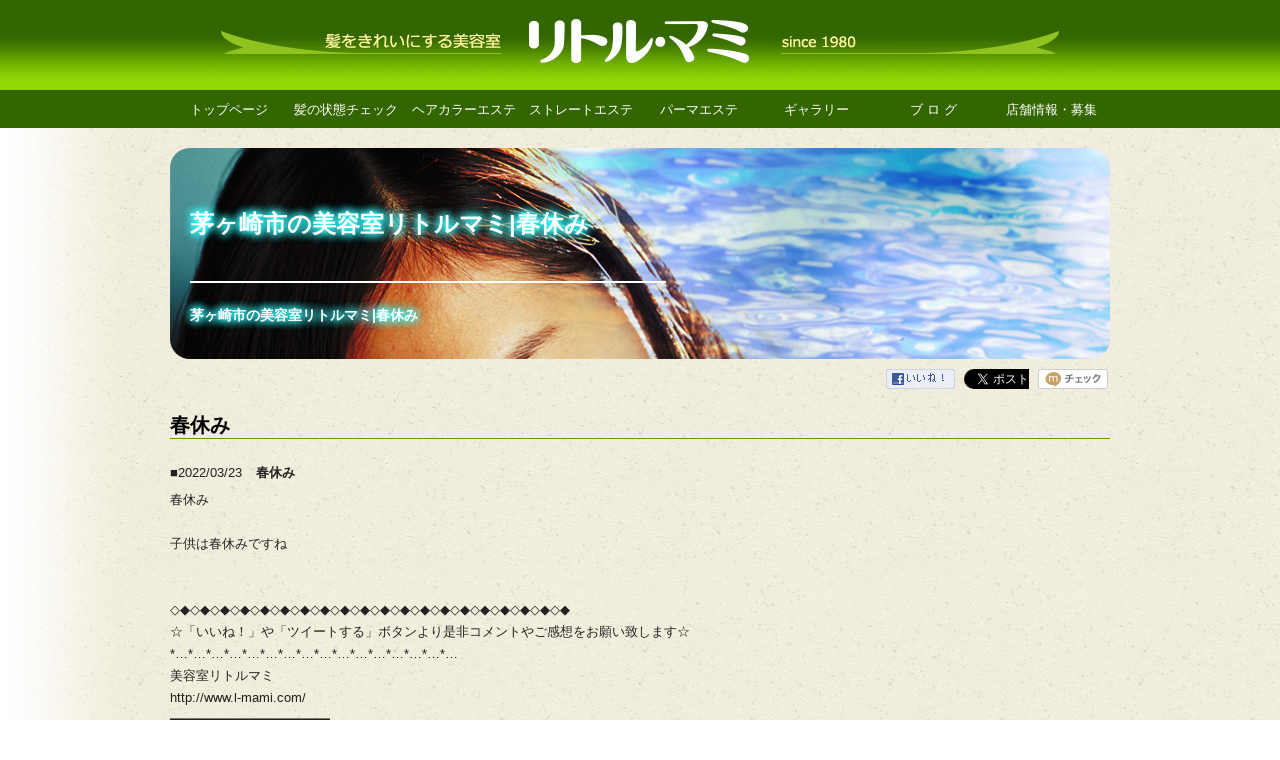

--- FILE ---
content_type: text/html
request_url: http://www.l-mami.com/article/detail.php/768/766597
body_size: 12375
content:
<!doctype html>
<!--[if lt IE 7]> <html class="ie6 oldie"> <![endif]-->
<!--[if IE 7]>    <html class="ie7 oldie"> <![endif]-->
<!--[if IE 8]>    <html class="ie8 oldie"> <![endif]-->
<!--[if gt IE 8]><!-->
<html class="">
<!--<![endif]-->
<head>
<meta charset="utf-8">
<meta name="viewport" content="width=device-width, initial-scale=1">
<title>春休み|茅ヶ崎市(湘南)の美容室(美容院)</title>
<meta name="description" content="美容室リトルマミの記事、春休みです。" />
<meta name="keywords" content="春休み,茅ヶ崎市,美容室,湘南,美容院" />

<meta property="og:title" content="春休み" />
<meta property="og:site_name" content="美容室リトルマミ" />
<meta property="og:description" content="美容室リトルマミの記事、春休みです。" />
<meta property="og:type" content="article" />
<meta property="og:url" content="http://l-mami.com/article/detail.php/768/766597" />
<meta property="og:image" content="" />
<meta property="og:locale" content="ja_JP" />
<link href="http://www.l-mami.com/boilerplate.css" rel="stylesheet" type="text/css">
<link href="http://www.l-mami.com/grid_check.css" rel="stylesheet" type="text/css">
<!-- 
ファイルの先頭の HTML タグを囲む条件付きコメントの詳細については、以下を参照 : 
paulirish.com/2008/conditional-stylesheets-vs-css-hacks-answer-neither/

Modernizr (http://www.modernizr.com/) のカスタマイズされたビルドを使用している場合は、以下を実行 : 
* js へのリンクをここに挿入
* html5shiv への以下のリンクを削除
* 先頭の html タグに「js 以外の」クラスを追加
* Modernizr ビルドに MQ Polyfill を含めた場合は、respond.min.js へのリンクも削除可能 
-->
<!--[if lt IE 9]>
<script src="//html5shiv.googlecode.com/svn/trunk/html5.js"></script>
<![endif]-->
<link rel="stylesheet" type="text/css" href="http://www.l-mami.com/css/demo.css" />
<link rel="stylesheet" type="text/css" href="http://www.l-mami.com/css/common.css" />
<link rel="stylesheet" type="text/css" href="http://www.l-mami.com/css/style4.css" />
<script src="http://www.l-mami.com/respond.min.js"></script>
<script type="text/javascript" src="http://ajax.googleapis.com/ajax/libs/jquery/1.9.1/jquery.min.js">
</script>
<script type="text/javascript">

$(document).ready(function() {
   //最初は表示させないように
  $("#back-top").hide();

   //スクロールされて 
  $(window).scroll(function () {
    //300pxいったら
    if ($(this).scrollTop() > 300) {
      //フェードインで表示させる
      $('#back-top').fadeIn();
    //300pxいかなかったら
    } else {
      //隠す
      $('#back-top').fadeOut();
    }
  });

   //表示をクリックしたら 
  $('#back-top a').click(function () {
    //スムーズに上に戻る
    $('body,html').animate({
      scrollTop: 0
    }, 800);
    return false;
  });
});

</script>
<style>
#menu{
  width: 100%;
  max-width: 940px;
  margin: 0 auto;
  padding: 0;
}
#menu li{
  display: block;
  float: left;
  width: 12.5%;
  margin: 0;
  padding: 0;
}
#menu li a{
  display: block;
  padding: 12px 0 10px;
  background: #360;
  color: #fff;
  text-align: center;
  text-decoration: none;
}
#menu li a:hover{
  background: #6C0;
}
#toggle{ 
 display: none;
}
@media only screen and (max-width: 768px) {
menu{
  width: 100%;
  margin: 0 auto;
  padding: 0;
}
#menu li{
  display: block;
  float: left;
  width: 25%;
  margin: 0;
  padding: 0;
  border-bottom: 1px solid #690;
}
#menu li a{
  display: block;
  padding: 12px 0 10px;
  background: #360;
  color: #fff;
  text-align: center;
  text-decoration: none;
}
#menu li a:hover{
  background: #6C0;
}
#toggle{ 
 display: none;
}
}
@media only screen and (max-width: 480px) {
  #menu{
    display: none;
  }
  #menu li{
    width: 100%;
  border-bottom: 1px solid #690;
  }
  #toggle{
    display: block;
    position: relative;
    width: 100%;
    background: #360;
  }
  #toggle a{
    display: block;
    position: relative;
    padding: 12px 0 10px;
    border-bottom: 1px solid #6C0;
    color: #fff;
    text-align: center;
    text-decoration: none;
  }
  #toggle:before{
    display: block;
    content: "";
    position: absolute;
    top: 50%;
    left: 10px;
    width: 20px;
    height: 20px;
    margin-top: -10px;
    background: #fff;
  }
  #toggle a:before, #toggle a:after{
    display: block;
    content: "";
    position: absolute;
    top: 50%;
    left: 10px;
    width: 20px;
    height: 4px;
    background: #360;
  }
  #toggle a:before{
    margin-top: -6px;
  }
  #toggle a:after{
    margin-top: 2px;
  }
}
</style>
<script type="text/javascript">
$(function(){
  $("#toggle").click(function(){
    $("#menu").slideToggle();
    return false;
  });
  $(window).resize(function(){
    var win = $(window).width();
    var p = 480;
    if(win > p){
      $("#menu").show();
    } else {
      $("#menu").hide();
    }
  });
});
</script>
<link href="http://www.l-mami.com/article/css/detail.css" rel="stylesheet" type="text/css">

<script>
  (function(i,s,o,g,r,a,m){i['GoogleAnalyticsObject']=r;i[r]=i[r]||function(){
  (i[r].q=i[r].q||[]).push(arguments)},i[r].l=1*new Date();a=s.createElement(o),
  m=s.getElementsByTagName(o)[0];a.async=1;a.src=g;m.parentNode.insertBefore(a,m)
  })(window,document,'script','//www.google-analytics.com/analytics.js','ga');

  ga('create', 'UA-49583522-24', 'auto');
  ga('send', 'pageview');

</script>

</head>

<body>

<header>
<div class="headerbox">
<div class="gridContainer clearfix">

<div id="header"><a href="http://www.l-mami.com/"><img src="http://www.l-mami.com/images/logo_lg.jpg"></a></div>
<div id="headermini"><a href="http://www.l-mami.com/"><img src="http://www.l-mami.com/images/logo_mn.jpg"></a></div>

<div id="topmenu">
  <div id="toggle"><a href="#">menu</a></div>
  <ul id="menu" class="ftm">
    <li><a href="http://www.l-mami.com/">トップページ</a></li>
    <li><a href="http://www.l-mami.com/lm_check.html">髪の状態チェック</a></li>
    <li><a href="http://www.l-mami.com/lm_esthe_color.html">ヘアカラーエステ</a></li>
    <li><a href="http://www.l-mami.com/lm_esthe_straight.html">ストレートエステ</a></li>
    <li><a href="http://www.l-mami.com/lm_esthe_perm.html">パーマエステ</a></li>
    <li><a href="http://www.l-mami.com/article/list.php/768/1175">ギャラリー</a></li>
    <li><a href="http://www.l-mami.com/article/list.php/768/1176">ブ ロ グ</a></li>
    <li><a href="http://www.l-mami.com/lm_info.html">店舗情報・募集</a></li>
  </ul>
</div>

</div>
</div>
</header>

<div class="gridContainer clearfix">

<div id="title">
<div class="checkbox1w fourcorners" align="left">
<p class="ftxxxl neonblue"><strong>茅ヶ崎市の美容室リトルマミ|春休み</strong><br></p>
<img src="http://www.l-mami.com/images/topline.png">
<br><p class="ftl neonblue"><strong>
茅ヶ崎市の美容室リトルマミ|春休み</strong></p>
</div>
</div>

<div id="titlemini">
<div class="checkbox1wmin fourcorners" align="left">
<p class="ftxxl neonblue"><strong>茅ヶ崎市の美容室リトルマミ|春休み</strong><br></p>
<img src="http://www.l-mami.com/images/topline.png">
<br><p class="ftxl neonblue"><strong>
茅ヶ崎市の美容室リトルマミ|春休み</strong></p>
</div>
</div>
<!-- SNSボタン ここから -->
<ul id="mslSocial">
  <li class="mslFacebook">
  <a href="http://www.facebook.com/share.php?u=http://l-mami.com/article/detail.php/768/766597"><img src="http://www.l-mami.com/article/images/fb_likebtn.gif"></a>
  </li>
  
  <li class="mslTwitter">
  <a href="https://twitter.com/share" class="twitter-share-button" data-url="http://l-mami.com/article/detail.php/768/766597" data-lang="ja" data-count="none">ツイート</a>
  <script>!function(d,s,id){var js,fjs=d.getElementsByTagName(s)[0];if(!d.getElementById(id)){js=d.createElement(s);js.id=id;js.src="//platform.twitter.com/widgets.js";fjs.parentNode.insertBefore(js,fjs);}}(document,"script","twitter-wjs");</script>
  </li>
  
  <li class="mslMixi">
  <a href="http://mixi.jp/share.pl" class="mixi-check-button" data-button="button-6">mixiチェック</a>
  <script type="text/javascript" src="http://static.mixi.jp/js/share.js"></script>
  </li>
</ul>
<!-- SNSボタン ここまで -->

<!-- ここからMSL（detail） -->



<div id="mslongtail_1176">
	<div id="mslongtail_detail" class="mslongtail_wrapper">
		<h2>春休み</h2>
		<div class="mslongtail_inner">
			<dl>
				<dt class="mslongtail_title_top">
					<span class="mslongtail_date">■2022/03/23</span>
					<span class="mslongtail_title">春休み</span>
				</dt>
				<dd class="mslongtail_description_top">
										<div class="mslongtail_body">春休み<br />
<br />
子供は春休みですね<br />
<br />
<br />
◇◆◇◆◇◆◇◆◇◆◇◆◇◆◇◆◇◆◇◆◇◆◇◆◇◆◇◆◇◆◇◆◇◆◇◆◇◆◇◆<br />
☆「いいね！」や「ツイートする」ボタンより是非コメントやご感想をお願い致します☆<br />
*&hellip;*&hellip;*&hellip;*&hellip;*&hellip;*&hellip;*&hellip;*&hellip;*&hellip;*&hellip;*&hellip;*&hellip;*&hellip;*&hellip;*&hellip;*&hellip;<br />
美容室リトルマミ<br />
<a href="http://www.l-mami.com/" target="_blank">http://www.l-mami.com/</a><br />
━━━━━━━━━━━━━━━━━━━━<br />
住所:神奈川県茅ケ崎市松が丘1-6-79<br />
TEL:0467-85-9315<br />
----------------------------------------<br />
Facebook:<a href="http://goo.gl/HYTmcp" target="_blank">http://goo.gl/HYTmcp</a><br />
Twitter:<a href="http://goo.gl/KNvJWE" target="_blank">http://goo.gl/KNvJWE</a><br />
mixi:<a href="http://goo.gl/AWHkpx" target="_blank">http://goo.gl/AWHkpx</a><br />
ameblo:<a href="http://goo.gl/6Kc9xj" target="_blank">http://goo.gl/6Kc9xj</a><br />
*&hellip;*&hellip;*&hellip;*&hellip;*&hellip;*&hellip;*&hellip;*&hellip;*&hellip;*&hellip;*&hellip;*&hellip;*&hellip;*&hellip;*&hellip;*&hellip;<br />
◇◆◇◆◇◆◇◆◇◆◇◆◇◆◇◆◇◆◇◆◇◆◇◆◇◆◇◆◇◆◇◆◇◆◇◆◇◆◇◆</div>

				</dd>
			</dl>
			<p class="mslongtail_list_link"><a href="http://l-mami.com/article/list.php/768/1176">一覧へ</a></p>
						<div class="mslongtail_link_block">
				<ul>
										<li class="mslongtail_link_prev"><a href="http://l-mami.com/article/detail.php/768/767283">&lt;&nbsp;次のページへ</a></li>
															<li class="mslongtail_link_next"><a href="http://l-mami.com/article/detail.php/768/765432">前のページへ&nbsp;&gt;</a></li>
									</ul>
			</div>
					</div>
	</div>

		<div id="mslongtail_list" class="mslongtail_wrapper">
		<h2>新着一覧</h2>
		<div class="mslongtail_inner">
			<ul>
								<li class="mslongtail_title_top">
					<span class="mslongtail_date">■2026/01/26</span>
					<span class="mslongtail_title"><a href="http://l-mami.com/article/detail.php/768/956781">寒いですね</a></span>
				</li>
								<li>
					<span class="mslongtail_date">■2026/01/25</span>
					<span class="mslongtail_title"><a href="http://l-mami.com/article/detail.php/768/956765">1/30から休みです</a></span>
				</li>
								<li>
					<span class="mslongtail_date">■2026/01/24</span>
					<span class="mslongtail_title"><a href="http://l-mami.com/article/detail.php/768/956751">藤沢市民マラソン</a></span>
				</li>
								<li>
					<span class="mslongtail_date">■2026/01/23</span>
					<span class="mslongtail_title"><a href="http://l-mami.com/article/detail.php/768/956728">雪大変ですね</a></span>
				</li>
								<li class="mslongtail_title_bottom">
					<span class="mslongtail_date">■2026/01/22</span>
					<span class="mslongtail_title"><a href="http://l-mami.com/article/detail.php/768/956711">明日も寒い</a></span>
				</li>
							</ul>
		</div>
	</div>
	</div><!-- ここまでMSL（detail） -->
</div>

<div class="gridContainer clearfix">
<div id="pageup">

<div align="center">
<p id="back-top" class="ftxl"><a href="#top">
<strong>トップへもどる</strong></a></p>
</div>

</div>
</div>

<footer>
<div class="footerbox">

<div class="gridContainer clearfix">

<div id="footer">
<p class="ftm" align="center">c 2002 LittleMami.</p>
</div>

</div>

</div>
</footer>

</body>
</html>


--- FILE ---
content_type: text/css
request_url: http://www.l-mami.com/boilerplate.css
body_size: 16275
content:
@charset "utf-8";
/*
/* 
 * HTML5 ✰ Boilerplate	
 *
 * 以下は、クロスブラウザースタイリングに関する多くのリサーチの結果です。
 * Nicolas Gallagher、Jonathan Neal、
 * Kroc Camen および H5BP 部門のコミュニティとチームの貢献に対してここに心より感謝申し上げます。
 *
 * この CSS について詳しくは、h5bp.com/css を参照してください
 * 
 * Dreamweaver の変更点 : 
 * 1. 選択ハイライトをコメントアウトしました
 * 2. メディアクエリセクションを削除しました (別のファイルに独自のセクションを追加)
 *
 * ==|== 正規化 ==========================================================
 */


/* =============================================================================
   HTML5 表示定義
   ========================================================================== */

article, aside, details, figcaption, figure, footer, header, hgroup, nav, section { display: block; }
audio, canvas, video { display: inline-block; *display: inline; *zoom: 1; }
audio:not([controls]) { display: none; }
[hidden] { display: none; }

/* =============================================================================
   ベース
   ========================================================================== */

/*
 * 1. 本文のフォントサイズの設定に em 単位を使用している場合、IE6/7 のテキストの正常でないサイズ変更を修正
 * 2. IE 以外での垂直スクロールバーの使用を強制
 * 3. ユーザーズームを無効にしないと、デバイス方向の変更で iOS テキストサイズが調整されないように修正 : h5bp.com/g
 */

html { font-size: 100%; overflow-y: scroll; -webkit-text-size-adjust: 100%; -ms-text-size-adjust: 100%; }

body { margin: 0; font-size: 13px; line-height: 1.231; background-image: url(images/wall.jpg); background-position:top center; background-repeat:repeat-y;}

body, button, input, select, textarea { font-family: Verdana, Roboto, 'Droid Sans', 'メイリオ', Meiryo, 'ＭＳ Ｐゴシック', 'ヒラギノ角ゴ Pro W3', 'Hiragino Kaku Gothic ProN', sans-serif; color: #222; }

.a1 { padding: 30px; }
.a2 { padding: 10px 30px; }
.a3 { padding: 0 0 0 60px; }

.ftxxxl { font-size: 250%; }
.ftxxsl { font-size: 225%; }
.ftxxl { font-size: 200%; }
.ftxsl { font-size: 180%; }
.ftxl { font-size: 150%; }
.ftsl { font-size: 135%; }
.ftl { font-size: 120%; }
.ftm { font-size: 100%; }
.fts { font-size: 80%; }
.ftxs { font-size: 60%; }
.linel {line-height: 160%}
.neonblue { text-shadow: 0 0 10px #33FFFF, 0 0 10px #33FFFF, 0 0 10px #33FFFF;}
.neonindigo { text-shadow: 0 0 10px #003366, 0 0 10px #003366, 0 0 10px #003366;}
.neonred { text-shadow: 0 0 10px #FF0033, 0 0 10px #FF0033, 0 0 10px #FF0033;}
.neonyellow { text-shadow: 0 0 10px #FFCC00, 0 0 10px #FFCC00, 0 0 10px #FFCC00;}
.neonorange { text-shadow: 0 0 10px #FF6600, 0 0 10px #FF6600, 0 0 10px #FF6600;}
.emboss { color:#F00; text-shadow: -1px -1px 1px #FFFFFF, 1px 1px 1px #666666;}
.logoshd { text-shadow: 0 3px 3px #333333;}
.logoredshd { color: #F30; text-shadow: 0 3px 3px #666666;}
.whiteline { color:#F30; text-shadow: 2px 2px 1px #FFF, -2px 2px 1px #FFF, 2px -2px 1px #FFF, -2px -2px 1px #FFF;
} 
.whiteline2 { color:#060; text-shadow: 2px 2px 1px #FFF, -2px 2px 1px #FFF, 2px -2px 1px #FFF, -2px -2px 1px #FFF;
}
.whitebd_blue { color: #036; text-shadow: 2px 2px 1px #FFF, -2px 2px 1px #FFF, 2px -2px 1px #FFF, -2px -2px 1px #FFF;
}

.bottom {
  color: #9C0; /* 線の色(IE用) */
  background-color: #9C0; /* 線の色(NN用) */
  height: 3px; /* 線の太さ */
  border: 3px; /* 枠の太さ */
  border-style: solid; /* 枠の種類 */
}

.topbox2w{ padding: 20px; color:#FFF; background-image: url(images/topphoto.jpg);
}

.topbox2wmd{ padding: 20px; color:#FFF; background-image: url(images/topphotomd.jpg);
}

.topbox2wb{ padding: 20px; color:#FFF; background-image: url(images/greeting.jpg);
}

.topbox2cp{ padding: 20px; color:#030;
}

.topbox2yoyaku{ padding: 20px; color: #FF6; background-image: url(images/yoyaku.jpg);
}

.checkbox1w{ padding: 20px; color:#FFF; background-image: url(images/top_check.jpg);
}

.checkbox1wmin{ padding: 20px; color:#FFF; background-image: url(images/top_check_min.jpg);
}

.estheboxtop{ padding: 20px; color:#FFF; background-image:url(images/esthe_color/title.jpg);
}

.esthestrtop{ padding: 20px; color:#FFF; background-image:url(images/esthe_straight/title.jpg);
}

.esthepermtop{ padding: 20px; color:#FFF; background-image:url(images/esthe_perm/title.jpg);
}

.estheboxillust{ padding: 0; color:#FFF; background-color: #666;
}

.estheboxtext{ padding: 20px; color: #FFF; background-image:url(images/esthe_color/sidewall.jpg);
}

.esthestrtext{ padding: 20px; color: #FFF; background-image:url(images/esthe_straight/sidewall.jpg);
}

.estheboxtext2{ padding: 0 20px 20px 20px; color: #036;
}

.infobox{ padding: 20px; color:#FFF; background-image:url(images/info/tenpowall.jpg);
}

.bosyubox{  padding: 20px; color:#FFF; background-image:url(images/info/bosyuwall.jpg);
}

.bosyutxt{ padding: 0 20px 20px 20px; color: #036; background-image:url(images/info/note.gif); box-shadow:0px 0px 5px; border:1px solid #FFF;
}

.headerbox{ color:#CF6; background-image:url(images/header_wall.gif);
}

.footerbox{ color:#CF6; padding-top:3px; padding-bottom:3px; background-color:#690;
}

.fourcorners{
    -moz-border-radius: 20px;
    -webkit-border-radius: 20px;
    -khtml-border-radius: 20px;
    border-radius: 20px;
}

.topleft{
    -moz-border-radius-topleft: 20px;
    -webkit-border-top-left-radius: 20px;
    -khtml-border-radius-topleft: 20px;
    border-top-left-radius: 20px;
}

.topright{
    -moz-border-radius-topright: 20px;
    -webkit-border-top-right-radius: 20px;
    -khtml-border-radius-topright: 20px;   
    border-top-right-radius: 20px;
}
 
.bottomleft{
    -moz-border-radius-bottomleft: 20px;
    -webkit-border-bottom-left-radius: 20px;
    -khtml-border-radius-bottomleft: 20px; 
    border-bottom-left-radius: 20px;
}
.bottomright{
    -moz-border-radius-bottomright: 20px;
    -webkit-border-bottom-right-radius: 20px;
    -khtml-border-radius-bottomright: 20px; 
    border-bottom-right-radius: 20px;
}

.ggmap {
position: relative;
padding-bottom: 144%;
height: 0;
overflow: hidden;
box-shadow:0px 0px 5px;
border:1px solid #FFF;
}
 
.ggmap iframe,
.ggmapr object,
.ggmap embed {
position: absolute;
top: 0;
left: 0;
width: 100%;
height: 100%;
}


#rollover1 a img {
	-webkit-transition: 0.3s ease-in-out;
	   -moz-transition: 0.3s ease-in-out;
		 -o-transition: 0.3s ease-in-out;
			transition: 0.3s ease-in-out;
}
#rollover1 a:hover img {
	opacity: 0.7;
	filter: alpha(opacity=70);
}
#back-top {
    padding: 4px 5px; 
    bottom: 10px; 
    right: 10px;
    background: #F60;
	opacity: 0.7;
	filter:alpha(opacity=70);
    position: fixed;
	border-radius: 3px;
    -moz-border-radius: 3px;
    -webkit-border-radius: 3px; 
}
#back-top a {
	color: #FFF;
	text-decoration: none;
}
#back-top a:hover {
	color: #030;
	background: #FF3;
	text-decoration: none;
	border-radius: 3px;
    -moz-border-radius: 3px;
    -webkit-border-radius: 3px; 
}

/* 
 * 選択ハイライトでテキストシャドウを削除 : h5bp.com/I
 * これらの選択の宣言は、個々に行われる必要があります
 * 関連項目 : ホットピンク (または、デザインに合わせて背景色をカスタマイズ)
 */

/* Dreamweaver : 選択ハイライトをカスタマイズする場合は、これらを非コメント化します
 *::-moz-selection { background: #fe57a1; color: #fff; text-shadow: none; }
 *::selection { background: #fe57a1; color: #fff; text-shadow: none; }
 */

/* =============================================================================
   リンク
   ========================================================================== */

a { color: #00e; }
a:visited { color: #551a8b; }
a:hover { color: #06e; }
a:focus { outline: thin dotted; }

/* すべてのブラウザーで、フォーカスの設定時およびホバー時の読みやすさを改善 : h5bp.com/h */
a:hover, a:active { outline: 0; }


/* =============================================================================
   テキスト編集
   ========================================================================== */

abbr[title] { border-bottom: 1px dotted; }

b, strong { font-weight: bold; }

blockquote { margin: 1em 40px; }

dfn { font-style: italic; }

hr { display: block; height: 1px; border: 0; border-top: 1px solid #ccc; margin: 1em 0; padding: 0; }

ins { background: #ff9; color: #000; text-decoration: none; }

mark { background: #ff0; color: #000; font-style: italic; font-weight: bold; }

/* タイプライター字体ファミリーを再宣言 : h5bp.com/j */
pre, code, kbd, samp { font-family: monospace, monospace; _font-family: 'courier new', monospace; font-size: 1em; }

/* すべてのブラウザーでのプリフォーマットテキストの読みやすさを改善 */
pre { white-space: pre; white-space: pre-wrap; word-wrap: break-word; }

q { quotes: none; }
q:before, q:after { content: ""; content: none; }

small { font-size: 85%; }

/* 行の高さに影響を与えずに、サブスクリプトおよびスーパースクリプトコンテンツを配置 : h5bp.com/k */
sub, sup { font-size: 75%; line-height: 0; position: relative; vertical-align: baseline; }
sup { top: -0.5em; }
sub { bottom: -0.25em; }


/* =============================================================================
   リスト
   ========================================================================== */

ul, ol { margin: 1em 0; padding: 0 0 0 40px; }
dd { margin: 0 0 0 40px; }
nav ul, nav ol { list-style: none; list-style-image: none; margin: 0; padding: 0; }


/* =============================================================================
   埋め込まれたコンテンツ
   ========================================================================== */

/*
 * 1. IE7 で拡大/縮小する際の画質を改善 : h5bp.com/d
 * 2. イメージコンテナでのイメージとボーダーとの間の隙間を削除 : h5bp.com/e
 */

img { border: 0; -ms-interpolation-mode: bicubic; vertical-align: middle; }

/*
 * IE9 で非表示にならないオーバーフローを修正
 */

svg:not(:root) { overflow: hidden; }


/* =============================================================================
   図
   ========================================================================== */

figure { margin: 0; }


/* =============================================================================
   フォーム
   ========================================================================== */

form { margin: 0; }
fieldset { border: 0; margin: 0; padding: 0; }

/* “ラベル” が、関連付けられたフォームエレメントにフォーカスをシフトするように指定 */
label { cursor: pointer; }

/* 
 * 1. IE6/7/8/9 の継承しないカラーを修正
 * 2. IE6/7 正常に表示されない整列を修正
 */

legend { border: 0; *margin-left: -7px; padding: 0; }

/*
 * 1. すべてのブラウザーでの継承しないフォントサイズを修正
 * 2. FF3/4 S5 Chrome のマージンを削除
 * 3. すべてのブラウザーの縦揃えの一貫した表示を定義
 */

button, input, select, textarea { font-size: 100%; margin: 0; vertical-align: baseline; *vertical-align: middle; }

/*
 * 1. FF3/4 に合わせて行の高さを標準に定義 (UA スタイルシートで !important を使用して設定)
 * 2. IE6/7 で正常に表示されない内部間隔を修正
 */

button, input { line-height: normal; *overflow: visible; }

/*
 * IE6/7 のオーバーラップとホワイトスペースの問題を回避するために “テーブル” の内部間隔を再導入
 */

table button, table input { *overflow: auto; }

/*
 * 1. クリック可能なフォームエレメントの手の形のカーソルを表示
 * 2. iOS のクリック可能なフォームエレメントのスタイル付けを許可
 */

button, input[type="button"], input[type="reset"], input[type="submit"] { cursor: pointer; -webkit-appearance: button; }

/*
 * 一貫したボックスのサイズ変更および外観を保持
 */

input[type="checkbox"], input[type="radio"] { box-sizing: border-box; }
input[type="search"] { -webkit-appearance: textfield; -moz-box-sizing: content-box; -webkit-box-sizing: content-box; box-sizing: content-box; }
input[type="search"]::-webkit-search-decoration { -webkit-appearance: none; }

/* 
 * FF3/4 の内部余白とボーダーを削除 :  h5bp.com/l 
 */

button::-moz-focus-inner, input::-moz-focus-inner { border: 0; padding: 0; }

/* 
 * 1. IE6/7/8/9 のデフォルトの垂直スクロールバーを削除 
 * 2. 垂直のサイズ変更のみを許可
 */

textarea { overflow: auto; vertical-align: top; resize: vertical; }

/* フォームの有効期間のカラー */
input:valid, textarea:valid {  }
input:invalid, textarea:invalid { background-color: #f0dddd; }


/* =============================================================================
   テーブル
   ========================================================================== */

table { border-collapse: collapse; border-spacing: 0; }
td { vertical-align: top; }


/* ==|== プライマリスタイル =====================================================
   作成者 :  
   ========================================================================== */
















/* ==|== 非セマンティックヘルパークラス ========================================
   このセクションの前にスタイルを定義してください。
   ========================================================================== */

/* イメージの置き換え用 */
.ir { display: block; border: 0; text-indent: -999em; overflow: hidden; background-color: transparent; background-repeat: no-repeat; text-align: left; direction: ltr; }
.ir br { display: none; }

/* スクリーンリーダーとブラウザーの両方で非表示 : h5bp.com/u */
.hidden { display: none !important; visibility: hidden; }

/* 視覚的にのみ非表示にする。ただし、スクリーンリーダーでは使用できるようにする : h5bp.com/v */
.visuallyhidden { border: 0; clip: rect(0 0 0 0); height: 1px; margin: -1px; overflow: hidden; padding: 0; position: absolute; width: 1px; }

/* キーボードを介して移動されたエレメントをフォーカスできるようにするために .visuallyhidden クラスを拡張 : h5bp.com/p */
.visuallyhidden.focusable:active, .visuallyhidden.focusable:focus { clip: auto; height: auto; margin: 0; overflow: visible; position: static; width: auto; }

/* スクリーンリーダーで視覚的に非表示 (ただし、レイアウトは保持) */
.invisible { visibility: hidden; }

/* フロートを含める : h5bp.com/q */ 
.clearfix:before, .clearfix:after { content: ""; display: table; }
.clearfix:after { clear: both; }
.clearfix { zoom: 1; }


/* ==|== スタイルを印刷 =======================================================
   スタイルを印刷。
   インラインにして必要な HTTP 接続を回避 : h5bp.com/r
   ========================================================================== */
 
 @media print {
  * { background: transparent !important; color: black !important; text-shadow: none !important; filter:none !important; -ms-filter: none !important; } /* 黒は速く印刷される : h5bp.com/s */
  a, a:visited { text-decoration: underline; }
  a[href]:after { content: " (" attr(href) ")"; }
  abbr[title]:after { content: " (" attr(title) ")"; }
  .ir a:after, a[href^="javascript:"]:after, a[href^="#"]:after { content: ""; }  /* イメージのリンクまたは javascript/内部リンクを表示しない */
  pre, blockquote { border: 1px solid #999; page-break-inside: avoid; }
  thead { display: table-header-group; } /* h5bp.com/t */
  tr, img { page-break-inside: avoid; }
  img { max-width: 100% !important; }
  @page { margin: 0.5cm; }
  p, h2, h3 { orphans: 3; widows: 3; }
  h2, h3 { page-break-after: avoid; }
}


--- FILE ---
content_type: text/css
request_url: http://www.l-mami.com/grid_check.css
body_size: 4347
content:
@charset "utf-8";
/* 標準可変メディア
   メモ : 可変メディアでは、HTML からメディアの高さおよび幅の属性を削除する必要がある
   http://www.alistapart.com/articles/fluid-images/ 
*/
img, object, embed, video {
	max-width: 100%;
	height: auto;
}
/* IE 6 では最大幅がサポートされていないため、デフォルトで幅 100% に設定される */
.ie6 img {
	width:100%;
}

/*
	Dreamweaver 可変グリッドプロパティ
	----------------------------------
	dw-num-cols-mobile:		24;
	dw-num-cols-tablet:		24;
	dw-num-cols-desktop:	24;
	dw-gutter-percentage:	25;
	
	以下からヒントを入手 : Ethan Marcotte 氏の「レスポンシブ Web デザイン」 
	http://www.alistapart.com/articles/responsive-web-design
	
	および Joni Korpi 氏の「Golden Grid System」
	http://goldengridsystem.com/ 
*/

/* モバイルレイアウト : 480 px およびそれ以下. */

.gridContainer {
	margin-left: auto;
	margin-right: auto;
	width: 100%;
	padding-left: 0%;
	padding-right: 0%;
	font-size: 70%;
}
#header {
	clear: both;
	float: left;
	margin-left: 0;
	width: 100%;
	display: none;
}
#headermini {
	clear: both;
	float: left;
	margin-left: 0;
	width: 100%;
	display: block;
}
#footer {
	clear: both;
	float: left;
	margin-left: 0;
	width: 100%;
	display: block;
}
#pageup {
	clear: both;
	float: left;
	margin-left: 0;
	margin-top: 10px;
	margin-bottom: 10px;
	width: 100%;
	display: block;
}
#topmenu {
	clear: both;
	float: left;
	margin-left: 0;
	width: 100%;
	display: block;
	font-size: 150%;
}
#title {
	clear: both;
	float: left;
	margin-left: 0;
	margin-top: 20px;
	margin-bottom: 10px;
	width: 100%;
	display: none;
}
#titlemini {
	clear: both;
	float: left;
	margin-left: 0;
	margin-top: 20px;
	margin-bottom: 10px;
	width: 100%;
	font-size: 110%;
	display: block;
}
#select {
	clear: both;
	float: left;
	margin-left: 0;
	margin-top: 20px;
	margin-bottom: 20px;
	width: 100%;
	font-size: 150%;
	display: block;
}

/* タブレットレイアウト : 481 px ～ 768 px。モバイルレイアウトからスタイルを継承。 */

@media only screen and (min-width: 481px) {
.gridContainer {
	width: 100%;
	padding-left: 0%;
	padding-right: 0%;
	font-size: 85%;
}
#header {
	clear: both;
	float: left;
	margin-left: 0;
	margin-top: 10px;
	width: 100%;
	display: block;
}
#headermini {
	clear: both;
	float: left;
	margin-left: 0;
	width: 100%;
	display: none;
}
#footer {
	clear: both;
	float: left;
	margin-left: 0;
	width: 100%;
	display: block;
}
#pageup {
	clear: both;
	float: left;
	margin-left: 0;
	width: 100%;
	display: none;
}
#topmenu {
	clear: both;
	float: left;
	margin-left: 0;
	width: 100%;
	display: block;
	font-size: 150%;
}
#title {
	clear: both;
	float: left;
	margin-left: 0;
	margin-top: 20px;
	margin-bottom: 10px;
	width: 100%;
	font-size: 110%;
	display: block;
}
#titlemini {
	clear: both;
	float: left;
	margin-left: 0;
	margin-top: 20px;
	margin-bottom: 10px;
	width: 100%;
	display: none;
}
#select {
	clear: both;
	float: left;
	margin-left: 0;
	margin-top: 10px;
	margin-bottom: 10px;
	width: 100%;
	font-size: 110%;
	display: block;
}
}

/* デスクトップレイアウト : 769 px ～最大 1232 px。モバイルレイアウトとタブレットレイアウトからスタイルを継承。 */

@media only screen and (min-width: 769px) {
.gridContainer {
	width: 940px;
	padding-left: 0;
	padding-right: 0;
	margin: auto;
	font-size: 100%;
}
#header {
	clear: none;
	float: left;
	margin-left: 0%;
	width: 100%;
	display: block;
}
#headermini {
	clear: both;
	float: left;
	margin-left: 0;
	width: 100%;
	display: none;
}
#footer {
	clear: both;
	float: left;
	margin-left: 0;
	width: 100%;
	display: block;
}
#pageup {
	clear: both;
	float: left;
	margin-left: 0;
	width: 100%;
	display: none;
}
#topmenu {
	clear: both;
	float: left;
	margin-left: 0;
	width: 100%;
	display: block;
	font-size: 100%;
}
#title {
	clear: both;
	float: left;
	margin-left: 0;
	margin-top: 20px;
	margin-bottom: 10px;
	width: 100%;
	font-size: 100%;
	display: block;
}
#titlemini {
	clear: both;
	float: left;
	margin-left: 0;
	margin-top: 20px;
	margin-bottom: 10px;
	width: 100%;
	display: none;
}
#select {
	clear: both;
	float: left;
	margin-left: 0;
	margin-top: 10px;
	margin-bottom: 10px;
	width: 100%;
	font-size: 100%;
	display: block;
}
}

--- FILE ---
content_type: text/css
request_url: http://www.l-mami.com/css/demo.css
body_size: 3513
content:
@import url('normalize.css');

/* General Demo Style */
body{
	font-family: "ヒラギノ角ゴ Pro W3", "Hiragino Kaku Gothic Pro", "メイリオ", Meiryo, Osaka, "ＭＳ Ｐゴシック", "MS PGothic", sans-serif;
	background: url(../images/wall.jpg);
	font-weight: 300;
}
a{
	color: #FF3;
	text-decoration: none;
	font-size: 100%;
}

.ftxl { font-size: 150%; }
.ftl { font-size: 120%; }
.ftm { font-size: 100%; }
.container{
	width: 100%;
	position: relative;
}
.clr{
	clear: both;
	padding: 0;
	height: 0;
	margin: 0;
}
.main{
	width: 90%;
	margin: 0 auto;
	position: relative;
}
.container > header{
	margin: 10px;
	padding: 20px 10px 10px 10px;
	position: relative;
	display: block;
	text-shadow: 1px 1px 1px rgba(0,0,0,0.2);
    text-align: center;
}
.container > header h1{
	font-size: 32px;
	margin: 0;
	position: relative;
	font-weight: 300;
	color: #FF0;
	text-shadow: 1px 1px 1px rgba(255,255,255,0.7);
}
.container > header h2{
	font-size: 25px;
	font-weight: 300;
	margin: 0;
	color: #FFF;
	text-shadow: 1px 1px 1px rgba(255,255,255,0.9);
}
/* Header Style */
.codrops-top{
	line-height: 24px;
	font-size: 11px;
	background: #fff;
	background: rgba(255, 255, 255, 0.6);
	text-transform: uppercase;
	z-index: 9999;
	position: relative;
	box-shadow: 1px 0px 2px rgba(0,0,0,0.1);
}
.codrops-top a{
	padding: 0px 10px;
	letter-spacing: 1px;
	color: #333;
	display: inline-block;
}
.codrops-top a:hover{
	background: rgba(255,255,255,0.3);
}
.codrops-top span.right{
	float: right;
}
.codrops-top span.right a{
	float: left;
	display: block;
}
/* Demo Buttons Style */
.codrops-demos{
    text-align:center;
	display: block;
	line-height: 30px;
	padding: 5px 0px;
}
.codrops-demos a{
    display: inline-block;
	font-style: italic;
	margin: 0px 4px;
	padding: 0px 6px;
	color: #aaa;
	line-height: 20px;	
	font-size: 13px;
	text-shadow: 1px 1px 1px #fff;
	border: 1px solid #fff;
	background: #ffffff; /* Old browsers */
	background: -moz-linear-gradient(top, #ffffff 0%, #f6f6f6 47%, #ededed 100%); /* FF3.6+ */
	background: -webkit-gradient(linear, left top, left bottom, color-stop(0%,#ffffff), color-stop(47%,#f6f6f6), color-stop(100%,#ededed)); /* Chrome,Safari4+ */
	background: -webkit-linear-gradient(top, #ffffff 0%,#f6f6f6 47%,#ededed 100%); /* Chrome10+,Safari5.1+ */
	background: -o-linear-gradient(top, #ffffff 0%,#f6f6f6 47%,#ededed 100%); /* Opera 11.10+ */
	background: -ms-linear-gradient(top, #ffffff 0%,#f6f6f6 47%,#ededed 100%); /* IE10+ */
	background: linear-gradient(top, #ffffff 0%,#f6f6f6 47%,#ededed 100%); /* W3C */
	filter: progid:DXImageTransform.Microsoft.gradient( startColorstr='#ffffff', endColorstr='#ededed',GradientType=0 ); /* IE6-9 */
	box-shadow: 0 1px 1px rgba(0, 0, 0, 0.1);
}
.codrops-demos a:hover{
	color: #333;
	background: #fff;
}
.codrops-demos a:active{
	background: #fff;
}
.codrops-demos a.current-demo,
.codrops-demos a.current-demo:hover{
	background: #f0f0f0;
	border-color: #d9d9d9;
	color: #aaa;
	box-shadow: 0 1px 1px rgba(255,255,255,0.7);
	filter: progid:DXImageTransform.Microsoft.gradient( startColorstr='#f6f6f6', endColorstr='#f6f6f6',GradientType=0 ); /* IE6-9 */
}

.support-note span{
	color: #ac375d;
	font-size: 16px;
	display: none;
	font-weight: bold;
	text-align: center;
	padding: 5px 0;
}
.no-cssanimations .support-note span.no-cssanimations,
.no-csstransforms .support-note span.no-csstransforms,
.no-csstransforms3d .support-note span.no-csstransforms3d,
.no-csstransitions .support-note span.no-csstransitions{
	display: block;
}

--- FILE ---
content_type: text/css
request_url: http://www.l-mami.com/css/common.css
body_size: 313
content:
.ch-grid {
	margin: 0 0 0 0;
	padding: 0;
	list-style: none;
	display: block;
	text-align: center;
	width: 100%;
}

.ch-grid:after,
.ch-item:before {
	content: '';
    display: table;
}

.ch-grid:after {
	clear: both;
}

.ch-grid li {
	width: 250px;
	height: 250px;
	display: inline-block;
	margin: 0 0 20px 0;
}


--- FILE ---
content_type: text/css
request_url: http://www.l-mami.com/css/style4.css
body_size: 3168
content:
.ch-item {
	width: 100%;
	height: 100%;
	border-radius: 50%;
	position: relative;
	box-shadow: 0 1px 2px rgba(0,0,0,0.1);
	cursor: default;
}

.ch-info-wrap{
	position: absolute;
	width: 210px;
	height: 210px;
	border-radius: 50%;

	-webkit-perspective: 800px;
	-moz-perspective: 800px;
	-o-perspective: 800px;
	-ms-perspective: 800px;
	perspective: 800px;

	-webkit-transition: all 0.4s ease-in-out;
	-moz-transition: all 0.4s ease-in-out;
	-o-transition: all 0.4s ease-in-out;
	-ms-transition: all 0.4s ease-in-out;
	transition: all 0.4s ease-in-out;

	top: 20px;
	left: 20px;
	background: #f9f9f9 url(../images/bg.jpg);
	box-shadow: 
		0 0 0 20px rgba(255,255,255,0.2), 
		inset 0 0 3px rgba(115,114, 23, 0.8);

}

.ch-info{
	position: absolute;
	width: 210px;
	height: 210px;
	border-radius: 50%;

	-webkit-transition: all 0.4s ease-in-out;
	-moz-transition: all 0.4s ease-in-out;
	-o-transition: all 0.4s ease-in-out;
	-ms-transition: all 0.4s ease-in-out;
	transition: all 0.4s ease-in-out;
		
	-webkit-transform-style: preserve-3d;
	-moz-transform-style: preserve-3d;
	-o-transform-style: preserve-3d;
	-ms-transform-style: preserve-3d;
	transform-style: preserve-3d;

}

.ch-info > div {
	display: block;
	position: absolute;
	width: 100%;
	height: 100%;
	border-radius: 50%;
	background-position: center center;

	-webkit-backface-visibility: hidden;
	-moz-backface-visibility: hidden;
	-o-backface-visibility: hidden;
	-ms-backface-visibility: hidden;
	backface-visibility: hidden;
}

.ch-info .ch-info-back {
	-webkit-transform: rotate3d(0,1,0,180deg);
	-moz-transform: rotate3d(0,1,0,180deg);
	-o-transform: rotate3d(0,1,0,180deg);
	-ms-transform: rotate3d(0,1,0,180deg);
	transform: rotate3d(0,1,0,180deg);
	
	background: #030;
}

.ch-img-1 { 
	background-image: url(../images/01.jpg);
}

.ch-img-2 { 
	background-image: url(../images/02.jpg);
}

.ch-img-3 { 
	background-image: url(../images/03.jpg);	
}

.ch-img-4 { 
	background-image: url(../images/04.jpg);
}

.ch-img-5 { 
	background-image: url(../images/05.jpg);
}

.ch-img-6 { 
	background-image: url(../images/06.jpg);
}

.ch-info h3 {
	color: #fff;
	text-transform: uppercase;
	letter-spacing: 2px;
	font-size: 20px;
	margin: 0 10px;
	padding: 40px 0 0 0;
	text-shadow: 
		0 0 1px #fff, 
		0 1px 2px rgba(0,0,0,0.3);
}

.ch-info h1 {
	color: #fff;
	letter-spacing: 2px;
	font-size: 10px;
	padding: 10px 0 0 0;
	margin: 0 10px;
	border-top: 1px solid rgba(255,255,255,0.5);
}

.ch-info p {
	color: #fff;
	padding: 10px 5px;
	font-style: italic;
	margin: 0 30px;
	font-size: 14px;
	border-top: 1px solid rgba(255,255,255,0.5);
}

.ch-info p a {
	display: block;
	color: #FF0;
	font-style: normal;
	font-weight: 700;
	text-transform: uppercase;
	font-size: 14px;
	letter-spacing: 1px;
	padding-top: 4px;
}

.ch-info p a:hover {
	color: #F60;
}

.ch-item:hover .ch-info-wrap {
	box-shadow: 
		0 0 0 0 rgba(255,255,255,0.8), 
		inset 0 0 3px rgba(115,114, 23, 0.8);
}

.ch-item:hover .ch-info {
	-webkit-transform: rotate3d(0,1,0,-180deg);
	-moz-transform: rotate3d(0,1,0,-180deg);
	-o-transform: rotate3d(0,1,0,-180deg);
	-ms-transform: rotate3d(0,1,0,-180deg);
	transform: rotate3d(0,1,0,-180deg);
}

--- FILE ---
content_type: text/css
request_url: http://www.l-mami.com/article/css/detail.css
body_size: 3435
content:
@charset "utf-8";

/* CSS Document */

/*==========================================================================================

	 // article / detail.html

==========================================================================================*/
.neonblue strong { font-size: 24px; }

.ftl strong { font-size: 14px; }

/*---- mslSocial ----*/

#mslSocial {
	text-align: right;
	margin: 20px auto 5px;
	width: 940px;
	margin:0px;
	padding:0px !important;
}


#mslSocial li {
	display: inline;
	margin-left: 5px;
	vertical-align: top;
}

#mslSocial li img {
	vertical-align: top;
}

#twitter-widget-0 {
	width: 65px !important;
	height: 22px !important;
}

/*---- mslongtail_detail ----*/


#mslongtail_detail {
	margin: 10px auto 20px;
	width: 940px;
	font-size: 13px;
	line-height: 1.7;
}

#mslongtail_detail > h2 {
	color: #000000;
	font-size: 20px;
	font-weight: bold;
	line-height: 1.3em;
	margin-bottom: 0;
	font-family: 'ヒラギノ角ゴ Pro W3','Hiragino Kaku Gothic Pro','メイリオ',Meiryo,Osaka,'ＭＳ Ｐゴシック',sans-serif;
	border-bottom: 1px solid #690;
}

.mslongtail_inner {
	width: auto;
	padding: 10px 0px;
}
a {
    color: #00e;
}


.mslongtail_inner ul{
	padding-left:0px;
	margin-left:0px;
}

.mslongtail_list_link {
	clear: both;
	border-top: 1px solid #CCCCCC;
	text-align: right;
	padding: 10px 0px 0px 0px;
	margin-left: 0;
	margin-bottom: 10px;	
}

.mslongtail_title {
	font-weight:bold;
	padding-left:10px;
}

#mslongtail_detail dt {
	padding: 0px 0px 5px;
}

#mslongtail_detail dd {
	padding-bottom:10px;
	margin-left: 0px;
}

#mslongtail_detail .mslongtail_img img {
	max-width: 700px;
	margin-bottom: 10px;
}


/* mslongtail_detail本文内 */
.mslongtail_body h2 {
	font-weight: bold;
	font-size: 1.5em;
	margin-bottom: 1em;
}

.mslongtail_body h3 {
	font-weight: bold;
	font-size: 1.17em;
	margin-bottom: 1em;
}

.mslongtail_body p {
	margin: 1em 0;
}

.mslongtail_body ul {
	margin: 14px 0 14px 30px;
}


.mslongtail_link_block ul {
	border-top: 1px solid #CCCCCC;
	padding-top: 10px;
	text-align: center;
}

.mslongtail_link_block li {
	display:inline;
	
}

.mslongtail_link_prev {
	padding-right:20px;
}

.mslongtail_link_block ul{
	margin-top:0px;
	margin-left:0px;
}

.mslongtail_link_block > ul li { 
	display: inline-block;
	*display: inline;  
    *zoom: 1; 
}

.mslongtail_body a{
	color:#222;
	text-decoration:none !important;
	
}
.mslongtail_body a:hover{
	text-decoration:none !important;
}


/*---- mslongtail_list ----*/

#mslongtail_list {
	margin: 0px auto 20px;
	width: 940px;
	font-size: 13px;
	line-height: 1.7;
}

#mslongtail_list h2 {
	color: #000000;
	font-size: 20px;
	font-weight: bold;
	line-height: 1.3em;
	margin-bottom: 0;
	font-family: 'ヒラギノ角ゴ Pro W3','Hiragino Kaku Gothic Pro','メイリオ',Meiryo,Osaka,'ＭＳ Ｐゴシック',sans-serif;
	border-bottom: 1px solid #690;
}


#mslongtail_list li {
	list-style:none;
}

#mslongtail_list li {
	border-top: 1px dotted #CCCCCC;
	padding: 10px 0px;
}


#mslongtail_list .mslongtail_title_top {
	border:none;
	padding-top:0;
}

#mslongtail_list .mslongtail_title_bottom {
	border-bottom: dotted 1px #e7e7e7;
}




#mslongtail_list a {
	font-weight:bold;
	margin-left:5px;

}

.mslongtail_body,
.mslongtail_title {
	word-break:break-all;
}

.mslongtail_body img {
	vertical-align: baseline;
}

.mslongtail_inner h2 {
	background-image: none;
}

.mslongtail_body * {
	background: none !important;
}


--- FILE ---
content_type: text/plain
request_url: https://www.google-analytics.com/j/collect?v=1&_v=j102&a=1057971771&t=pageview&_s=1&dl=http%3A%2F%2Fwww.l-mami.com%2Farticle%2Fdetail.php%2F768%2F766597&ul=en-us%40posix&dt=%E6%98%A5%E4%BC%91%E3%81%BF%7C%E8%8C%85%E3%83%B6%E5%B4%8E%E5%B8%82(%E6%B9%98%E5%8D%97)%E3%81%AE%E7%BE%8E%E5%AE%B9%E5%AE%A4(%E7%BE%8E%E5%AE%B9%E9%99%A2)&sr=1280x720&vp=1280x720&_u=IEBAAEABAAAAACAAI~&jid=230120569&gjid=1582250201&cid=613329015.1769538486&tid=UA-49583522-24&_gid=102485258.1769538486&_r=1&_slc=1&z=381759476
body_size: -284
content:
2,cG-TYJN99KVDJ